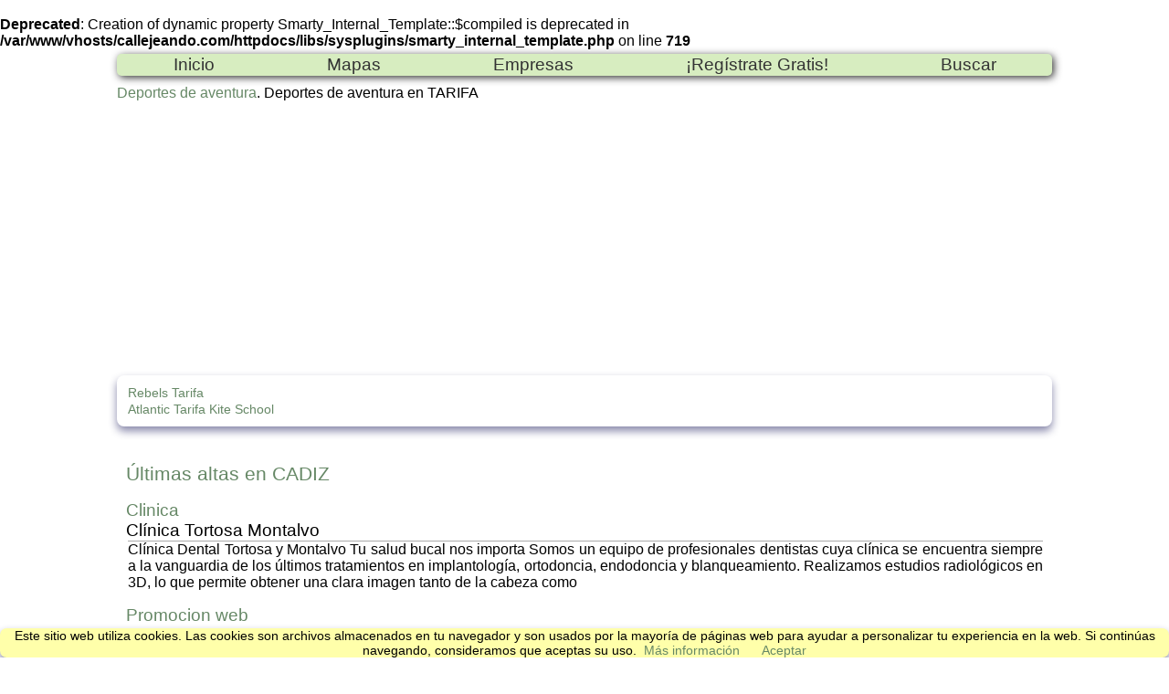

--- FILE ---
content_type: text/html; charset=utf-8
request_url: https://callejeando.com/empresas/Deportes-de-aventura/TARIFA/
body_size: 3469
content:
<br />
<b>Deprecated</b>:  Creation of dynamic property Smarty_Internal_Template::$compiled is deprecated in <b>/var/www/vhosts/callejeando.com/httpdocs/libs/sysplugins/smarty_internal_template.php</b> on line <b>719</b><br />
<!DOCTYPE html>
<html lang="es" >
<head>
<title>Deportes de aventura en TARIFA</title>
<meta name="viewport" content="width=device-width, initial-scale=1, maximum-scale=1, user-scalable=no">
<meta charset="UTF-8">
<meta name="description" content="Deportes de aventura TARIFA, Directorio de empresas. Categoria: Deportes de aventura. Población: TARIFA"/>
<meta name="keywords" content="Deportes de aventura TARIFA, Deportes de aventura, TARIFA"/>
<meta name="Author" content="New Way Communications S.L."/>
<link rel="start" type="text/html" href="/" title="Inicio"/>
<link rel="shortcut icon" href="/empresas/img/favicon.ico"/>
</head>
<body>
<div id="hoja">
<div class="menu" id="menj">
	<span class="drop">
		<svg width="36px" height="36px" viewBox="0 0 48 48"><path d="M6 36h36v-4H6v4zm0-10h36v-4H6v4zm0-14v4h36v-4H6z"  fill="#ddd"></path></svg>
	<img class="logoMini" src="/images/logocallMini.png"/>
	</span>
	<nav>
		<ul>
			<li><a class="btnM" href="/" title="Inicio">Inicio</a></li>
			<li><a class="btnM" href="/Mapa/index.htm" title="Mapas">Mapas</a></li>			
			<li><a class="btnM" href="/empresas/" title="Directorio de Empresas">Empresas</a></li>			
			<li><a class="btnM" href="https://callejeando.com/anew/alta.html" title="Alta Gratuita de su empresa en nuestro Directorio">¡Regístrate Gratis!</a></li>
			<li><a class="btnM" href="/buscar.htm" title="Buscar en Callejeando.com" target="_blank">Buscar</a></li>
		</ul>
	</nav> 
</div>
<div id="amiga">
	<a href="/empresas/Deportes-de-aventura/">Deportes de aventura</a>.
	Deportes de aventura en TARIFA
</div>
<section id="contenedor1">
<div id="tref">
	<ol>
				<li>
			<a class="qi" href="/empresas/Deportes-de-aventura/TARIFA/rebels-tarifa.html">Rebels Tarifa</a>
		</li>
				<li>
			<a class="qi" href="/empresas/Deportes-de-aventura/TARIFA/atlantic-tarifa-kite-school.html">Atlantic Tarifa Kite School</a>
		</li>
			</ol>
</div>

</section>


<div id="contenedor2">
<div id="empPobI">
<h2>&Uacute;ltimas altas en CADIZ</h2>
<dl>
<dt>
<a href="/empresas/Clinica/">Clinica</a><br>Clínica Tortosa Montalvo
</dt>
<dd>
<div id="textEmp">Clínica Dental Tortosa y Montalvo
Tu salud bucal nos importa
Somos un equipo de profesionales dentistas cuya clínica se encuentra siempre a la vanguardia de los últimos tratamientos en implantología, ortodoncia, endodoncia y blanqueamiento.

Realizamos estudios radiológicos en 3D, lo que permite obtener una clara imagen tanto de la cabeza como </div>
</dd>
</dl>
<dl>
<dt>
<a href="/empresas/Promocion-web/">Promocion web</a><br>Metralleta Digital | Consultor SEO
</dt>
<dd>
<div id="textEmp">Metralleta Digital es el GPS para tu web, con soluciones personalizadas tu web no solo alcanzará su máximo potencial, ¡sino que lo superará!
</div>
</dd>
</dl>
<dl>
<dt>
<a href="/empresas/Albañileria/">Albañileria</a><br>Fartech Responsable
</dt>
<dd>
<div id="textEmp">En Fartech, la responsabilidad corporativa no es sólo un compromiso, sino un modo de vida que se refleja en todas sus acciones y decisiones empresariales. La empresa se enorgullece de su compromiso con la sociedad y el medio ambiente, y trabaja cada día para seguir mejorando en su labor como constructora responsable y sostenible.</div>
</dd>
</dl>
<dl>
<dt>
<a href="/empresas/Abogados/">Abogados</a><br>abogadoencadiz.es Iván Rodríguez Abogado
</dt>
<dd>
<div id="textEmp">En nuestro Despacho de Abogados en Cádiz, combinamos la experiencia y la innovación para ofrecer servicios jurídicos multidisciplinares adaptados a las necesidades actuales. Con un enfoque moderno y dinámico, estamos comprometidos con la excelencia en el trato y la eficacia en cada gestión.

</div>
</dd>
</dl>
<dl>
<dt>
<a href="/empresas/Abogados/">Abogados</a><br>abogadoencadiz.es Iván Rodríguez Abogado
</dt>
<dd>
<div id="textEmp">En nuestro Despacho de Abogados en Cádiz, combinamos la experiencia y la innovación para ofrecer servicios jurídicos multidisciplinares adaptados a las necesidades actuales. Con un enfoque moderno y dinámico, estamos comprometidos con la excelencia en el trato y la eficacia en cada gestión.

</div>
</dd>
</dl>
<dl>
<dt>
<a href="/empresas/Gestoria/">Gestoria</a><br>Marinos
</dt>
<dd>
<div id="textEmp">Te damos asesoramiento náutico gratis para la compra y venta de barcos. Realizamos transferencias de propiedad, cambio de nombre, lista, puerto... Matriculación, abanderamiento e inscripción de barcos. Importación de embarcaciones desde cualquier país. Trabajamos en toda España. Además ahora puedes obtener y renovar la Licencia de pesca marítima en</div>
</dd>
</dl>
</div> <!-- Fin empPobI -->
</div>	<!-- Fin de contenedor2 -->
</div> <!-- Fin hoja -->
<footer><a href="https://callejeando.com/partes/amigo.php" target="Ninguno" title="Compartir esta p&aacute;gina con un amigo">Compartir con un Amigo</a> - <a href="https://callejeando.com/sponsor.htm" title="¿Desea patrocinar una Actividad Comercial?">Publicidad</a> - <a href="https://callejeando.com/contactar.htm" title="Contactar con Callejeando.com">Contactar</a>  </footer><link rel="stylesheet" type="text/css" href="/css/main.css"/>
</body>

<link rel="stylesheet" type="text/css" href="/css/main.css"/>
<style type="text/css">
#cabecera{ padding:0}
#hoja{ width:1024px}
#publi{ width:100%; height:80px; text-align:center;  cursor:pointer; font-size:.8em; margin:10px auto }
#contenedor1{ width:100%; margin: 0px auto}

ol{ padding-left:2px;margin-top:0px}

#tref{ width:98%;padding: 10px;-moz-column-count: 2;-moz-column-gap: 2px;-webkit-column-count: 2;-webkit-column-gap: 2px;column-count: 2;column-gap: 2px;}
#tref{ box-shadow:#88a 0px 5px 10px;border-radius:.5em}  
#tref a{ font-size:.9em}
a.clasele{ color:#00d;font-weight:bold;font-size:1.3em}
.qi{ margin-left:0px}


#contenedor2{ width:98%; background-color:#fff; margin:40px auto}
#empPobI{ width:100%; padding-left:0px;display:block}
#empPobI dt{ text-align:left; font-size:1.2em}
#empPobI dd{ padding-top:0px; text-align:justify; margin-left:2px}
#empPobI dd{ border-top:1px solid #aaa  }

#txtEmp{ width:450px; height:200px; background-image:url(/img/fondoTxtEmp.jpg); margin-left:100px}
#paginacion{ margin:20px 200px;float:left}
#paginacion	li{ width:20px;font-size:1.4em; color:#900;display:inline}
#paginacion	li a{ font-size:1.1em;  color:#333; text-decoration:underline}
p{ margin:0; text-align:center}

.logo{ float:left;padding-right:20px}




@media only screen	and (min-width: 320px) and (max-width: 640px){
#cabecera{ width:98vw}
#titular{ width:99%}
#titular h1{ text-align:left; font-size:1.6em}
#titular h1, .logoMini{ display:none}

nav{ width:95vw;margin:0px 5px 15px}

.btnMenu{ font-size:2em;padding:.3em .6em}
#amiga		{ width:95vw; font-size:1.1em; clear:both;margin:10px }
#amiga a	{ text-decoration:underline}
#publi 	{ width:99%; height:initial}
#publi img	{ width:100%}
#contenedor1	{ width:99vw}
#contenedor2	{ width:99vw}
#empPobI	{ width:98vw;  padding-left:1px}
#empPobI dt	{ width:99vw;font-size:1.3em;padding-left:5px}
#empPobI dd	{ width:90vw;font-size:1em;margin:0 auto}
#paginacion	{ width:90vm}
#paginacion	li	{ font-size:2.4em;}
#paginacion	li a{ font-size:2em}

#tref		{ width:90vw;padding: 10px;margin:0 10px; -moz-column-count: 1;-moz-column-gap: 2px;-webkit-column-count: 1;-webkit-column-gap: 2px;column-count: 1;column-gap: 2px;}
#tref ol	{ padding-left:5px}
#tref li	{ padding-bottom:10px}
#tref a		{ font-size:1.2em; color:#00e; text-decoration: underline}

.menu .drop { display: inline-block;}/*volvemos a mostrar el botón*/
.logoMini{ position:absolute;top:6px;left:41vw;display:block}
#hoja{ width:100vw;margin:0}

.menu nav { display:none}
.menu nav a{ font-size: 1.2em;}
.menu nav ul { margin:0;display:block}
.menu nav ul li { display:block;width:86vw;border-top: solid 1px #aaa; }
footer{ display: none}
}
</style>
<script async src="https://pagead2.googlesyndication.com/pagead/js/adsbygoogle.js?client=ca-pub-9901108854508450"
     crossorigin="anonymous"></script>
<script>
document.addEventListener('DOMContentLoaded',function(){
var men = document.getElementById("menj");
    men.addEventListener('click',function(){
        document.querySelector('nav').classList.toggle("open");
    });
});
</script>
<script src=/cookiechoices.js></script> <script>document.addEventListener('DOMContentLoaded',function(event){cookieChoices.showCookieConsentBar('Este sitio web utiliza cookies. Las cookies son archivos almacenados en tu navegador y son usados por la mayoría de páginas web para ayudar a personalizar tu experiencia en la web. Si continúas navegando, consideramos que aceptas su uso.','Aceptar','Más información','/politica-de-cookies.html');});</script>
</html>

--- FILE ---
content_type: text/html; charset=utf-8
request_url: https://www.google.com/recaptcha/api2/aframe
body_size: 267
content:
<!DOCTYPE HTML><html><head><meta http-equiv="content-type" content="text/html; charset=UTF-8"></head><body><script nonce="g0PPNvUtQGrmSNq-tG8iPg">/** Anti-fraud and anti-abuse applications only. See google.com/recaptcha */ try{var clients={'sodar':'https://pagead2.googlesyndication.com/pagead/sodar?'};window.addEventListener("message",function(a){try{if(a.source===window.parent){var b=JSON.parse(a.data);var c=clients[b['id']];if(c){var d=document.createElement('img');d.src=c+b['params']+'&rc='+(localStorage.getItem("rc::a")?sessionStorage.getItem("rc::b"):"");window.document.body.appendChild(d);sessionStorage.setItem("rc::e",parseInt(sessionStorage.getItem("rc::e")||0)+1);localStorage.setItem("rc::h",'1769849436692');}}}catch(b){}});window.parent.postMessage("_grecaptcha_ready", "*");}catch(b){}</script></body></html>